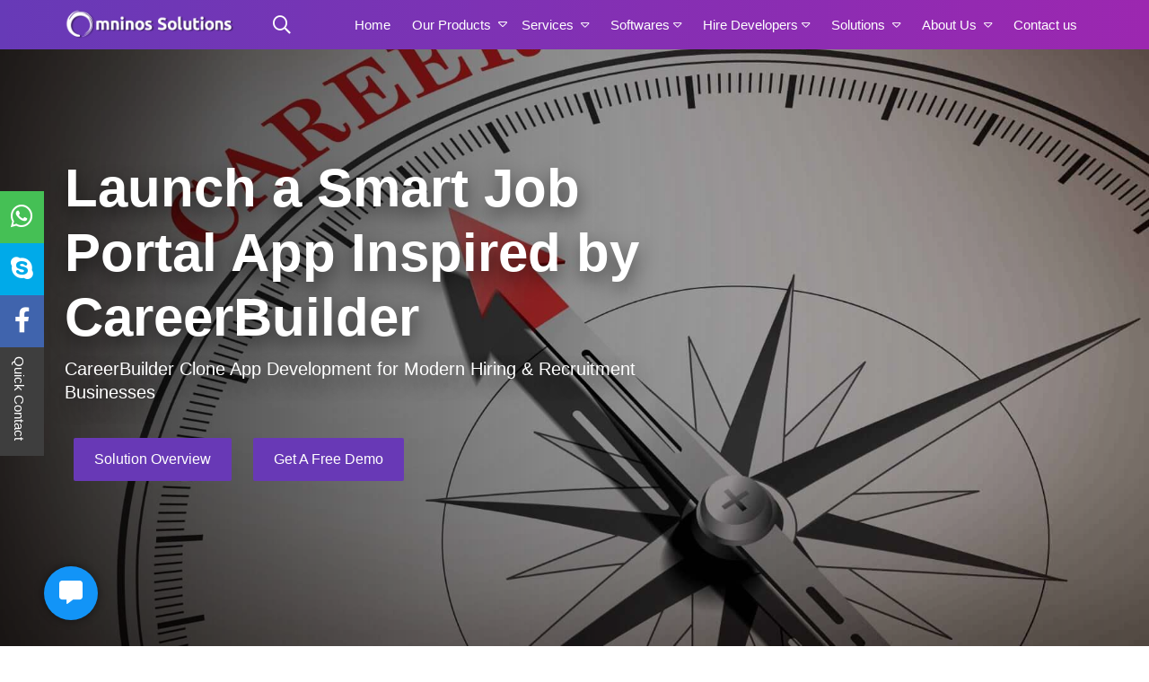

--- FILE ---
content_type: text/css
request_url: https://www.omninos.in/assets/css/jobportal.css
body_size: 1383
content:
.job-section-padding {
	padding: 50px 0px;
}
.job-heading-main {
	text-align: center;
}
.job-heading {
	color: #404040;
	font-size: 34px;
	font-family: 'Roboto', sans-serif;
	font-weight: 600;
	margin-bottom: 2px;
	text-align: center;
}
.job-heading-underline {
	display: inline-block;
	width: 29%;
	height: 4px;
	background-image: linear-gradient(45deg, transparent,#673ab7, transparent);
	margin: 5px auto 10px;
}
.job-heading>span {
	font-weight: 500;
}
.job-heading-para{
   color: #5e5e5e;
	font-size: 17px;
	margin-bottom: 10px;
}
.job-btn>a{
	font-size: 16px;
	color: white;
	background-color: #8748d4;
	padding: 7px 20px;
	display: inline-block;
	margin: 10px;
	border-radius: 5px;
}



.job-banner {
    background-size: cover;
    background-repeat: no-repeat;
    background-position: center;
    background-blend-mode: overlay;
    position: relative;
    padding: 60px 0px;
    display: flex;
    align-items: center;
    min-height: 100vh;
}
/*.job-banner:before {
	content: '';
	width: 100%;
	position: absolute;
	top: 0;
	bottom: 0;
	left: 0;
	right: 0;
	background-image: url(../food-images/overlay-pattern.png);
	z-index: 1;
	height: 100%;
}*/
.job-banner-heading {
    position: relative;
    z-index: 2;
}
.job-banner-heading>h1 {
    color: white;
    font-size: 60px;
    font-family: 'Roboto', sans-serif;
    font-weight: 600;
    text-shadow: 1px 9px 20px rgb(0,0,0,0.5);
}
.job-banner-heading>h2 {
    color: #ffffff;
    font-size: 20px;
    font-family: 'Roboto', sans-serif;
    text-shadow: 1px 9px 20px rgb(0,0,0,0.5);
    line-height: 1.3;
    font-weight: 300;
}
.job-banner-btn{
	padding: 20px 0px 0px 0px;
}
.job-banner-btn>a {
    font-size: 16px;
    color: white;
    background-color: #6839b6;
    padding: 12px 23px;
    display: inline-block;
    margin: 10px;
    border-radius: 2px;
    transition: 0.3s ease-in-out;
}
.job-banner-btn>a:hover {
   box-shadow: 0px 10px 10px -4px rgba(0,0,0,0.7);
    transition: 0.3s ease-in-out;
}
.job-about-content{
	text-align: center;
}
.job-about-content>p {
    color: #5e5e5e;
    font-size: 17px;
    line-height: 1.5;
    padding: 15px 0px 15px 0px;
    text-align: justify;
    text-align-last: center;
}

/*------service section start----*/
.job-services{
    background-repeat: repeat;
    background-blend-mode: overlay;
}
.inner-job-services {
    padding-top: 20px;
}
.job-services-single {
    padding: 20px 15px;
    text-align: center;
    background-color: white;
    border-radius: 5px;
    box-shadow: 0px 0px 1px 0px;
    transition: 0.4s linear;
    cursor: pointer;
    height: 100%;
    position: relative;
}
.job-services-single:hover {
    transition: 0.4s linear;
    box-shadow: 0px 20px 20px -10px rgba(0,0,0,0.3);
}
.job-services-single::before {
    content: "";
    position: absolute;
    bottom: 0;
    left: 0;
    border-bottom: 3px solid #9a27b0;
    width: 0;
    transition: 0.4s linear;
}
.job-services-single::after {
    content: "";
    position: absolute;
    top: 0;
    right: 0;
    border-bottom: 3px solid #9a27b0;
    width: 0;
    transition: 0.4s linear;
}
.job-services-single:hover::before,.job-services-single:hover::after {
    transition: 0.4s linear;
    width: 100%;
}
.job-services-single>h4 {
    font-size: 40px;
    margin-bottom: 10px;
    color: #4e4e4e;
    transition: 0.4s linear;
}
.job-services-single:hover>h4 {
    transition: 0.4s linear;
    color: #7e50c5;
}
.job-services-single>h5 {
    margin: 20px 0px 25px 0px;
}
.job-services-single>h5>span {
    font-size: 19px;
    font-weight: 600;
    color: #6d707d;
    display: inline;
    border-bottom: 2px dotted;
}
.job-services-single>p {
    font-size: 16px;
    color: #5e5e5e;
    margin-top: 20px;
    line-height: 1.7;
    text-align: justify;
    text-align-last: center;
}

/*----service section end----*/
.inner-job-feature{
	padding: 20px 0px 0px 0px;
}
.job-feature-tabs-btn ul{
	justify-content: center;
}

.job-feature-tabs-btn .nav-pills .nav-link {
    color: black;
    border: 1px solid #ccc;
    margin: 0px 10px;
    background-color: initial;
    padding: 12px 23px;
    border-radius: 4px;
    box-shadow: 1px 15px 12px 0px #cacaca;
}
.job-feature-tabs-btn .nav-pills .nav-link.active{
    color: #fff;
    background-color: #9f4be0;
	border: 1px solid transparent;
}
.job-feature-tabs-data{
	padding: 40px 0px 0px 0px;
}
.job-feature-tabs-data-single-img{
	text-align: center;
}
.job-feature-tabs-data-single-img img{
	width: 100%;
}
.job-feature-tabs-data-single-text{
	height: 100%;
	padding: 15px 0px 10px;
}
.job-feature-tabs-data-single-text>h4 {
    font-size: 40px;
    color: #8a8a8a;
}
.job-feature-tabs-data-single-text>h5{
	font-size: 21px;
	color: #8a8a8a;
	margin: 6px 0px 7px;
	font-weight: 600;
}
.job-feature-tabs-data-single-text>span{
	font-size: 15px;
	display: block;
	color: #4e4e4e;
}
.job-feature-tabs-data-admin-img{
	text-align: center;
	padding: 10px 0px 20px;
}
.job-feature-tabs-data-admin-img img{
	width: 70%;
	box-shadow: 0px 0px 6px -3px;
}

.inner-job-steps{
	padding: 40px 0px 0px 0px;
}
.job-steps-data-single-field {
	text-align: center;
	border: 1px solid #ccc;
	padding: 20px 15px;
	position: relative;
	margin-bottom: 30px; 
	border-radius: 10px;
}
.job-steps-data-single-field-title span {
	font-size: 20px;
	color: #404040;
	font-weight: 600;
}
.job-steps-data-single-field-content>span {
    padding: 10px 0px;
    display: block;
    color: #6c718e;
    font-size: 15px;
    text-align: justify;
    line-height: 1.6;
}
.job-steps-data-single-field-subtitle span {
	font-size: 16px;
	color: #333;
	font-weight: 600;
}
.job-steps-heading {
	position: absolute;
	top: 0;
	left: 50%;
	transform: translate(-50%,-50%);
	background: #fff;
	padding: 5px 10px;
  width: 100%;
}
.job-steps-heading span {
	color: #b1b5b8;
	font-weight: 700;
	font-size: 18px;
}
.job-steps-data-single-field::after {
	content: "";
	position: absolute;
	right: -17px;
	top: 50%;
	transform: translate(0%,-50%);
	background: #fff;
	padding: 5px 0px;
	width: 17px;
	z-index: 9;
	height: 20px;
	border-bottom: 1px solid #ccc;
	border-top: 1px solid #ccc;
}
.job-steps-singlelast::after {
	display: none;
}


.job-discuss{
	padding: 60px 0px;
	text-align: center;
	background-size: cover;
	background-repeat: no-repeat;
	background-attachment: fixed;
	background-position: center;
	background-blend-mode: overlay;
}
.job-discuss-data>h4{
	font-size: 35px;
	font-weight: 500;
	color: white;
}
.job-discuss-btn{
	padding: 20px 0px 10px;
}
.job-discuss-btn>a{
	display: inline-block;
	padding: 15px 20px;
	border: 1px solid white;
	color: white;
	font-size: 17px;
	min-width: 200px;
	background-color: #ffffff14;
}

.job-benefits-data{
	padding: 30px 0px 0px 0px;
}
.job-benefits-single {
    display: flex;
    padding: 15px 10px;
    height: 100%;
    margin-bottom: 25px;
}
.job-benefits-single-icons>h4{
	margin-right: 20px;
	font-size: 40px;
	color: #9162e2;
}
.job-benefits-single-text>h4 {
    color: #3a3a3a;
    font-size: 21px;
    margin-bottom: 8px;
    font-family: 'Roboto', sans-serif;
    margin-bottom: 8px;
    font-weight: 600;
}
.job-benefits-single-text>span {
    color: #4e4e4e;
    display: block;
    font-size: 15px;
    line-height: 1.7;
}


@media(max-width: 767px){
.job-banner {
    min-height: auto;
    padding: 40px 0px;
}
.job-section-padding {
    padding: 30px 0px;
}
.job-heading {
    font-size: 30px;
}
.job-banner-heading>h1 {  
    font-size: 30px;
}
.job-banner-heading>h2 {
    font-size: 20px;
}
.job-banner-btn>a{
  font-size: 14px;
  padding: 14px 15px;
  margin: 8px 3px;
}
.job-feature-tabs-btn .nav-pills .nav-link {    
    margin: 0px 5px 10px;  
    padding: 12px 10px;
    min-width: 150px;
    text-align: center;
    font-size: 15px;
}
.job-feature-tabs-data-single-text>h4 {
    font-size: 37px;
}
.job-feature-tabs-data-single-text>h5 {
    font-size: 20px;
}
.job-steps-data-single-field::after{
	display: none;
}
.job-discuss-data>h4 {
    font-size: 30px;
}
.job-discuss-btn>a {
   padding: 12px 20px;
    min-width: 186px;
}
.job-services-single::before,
.job-services-single::after{
    width: 100%;
    border-bottom: 2px solid #9a27b0;
}
.job-services-single{
    border-radius: 0;
}
.job-services-single>h4 {
    color: #7e50c5;
}

}
